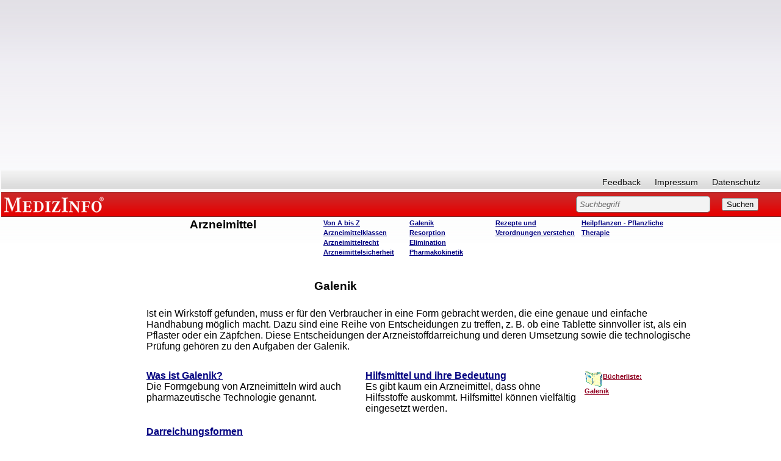

--- FILE ---
content_type: text/html; charset=utf-8
request_url: https://www.google.com/recaptcha/api2/aframe
body_size: 268
content:
<!DOCTYPE HTML><html><head><meta http-equiv="content-type" content="text/html; charset=UTF-8"></head><body><script nonce="BhGHDl56JH1efy-Ov4GC8g">/** Anti-fraud and anti-abuse applications only. See google.com/recaptcha */ try{var clients={'sodar':'https://pagead2.googlesyndication.com/pagead/sodar?'};window.addEventListener("message",function(a){try{if(a.source===window.parent){var b=JSON.parse(a.data);var c=clients[b['id']];if(c){var d=document.createElement('img');d.src=c+b['params']+'&rc='+(localStorage.getItem("rc::a")?sessionStorage.getItem("rc::b"):"");window.document.body.appendChild(d);sessionStorage.setItem("rc::e",parseInt(sessionStorage.getItem("rc::e")||0)+1);localStorage.setItem("rc::h",'1769065137087');}}}catch(b){}});window.parent.postMessage("_grecaptcha_ready", "*");}catch(b){}</script></body></html>